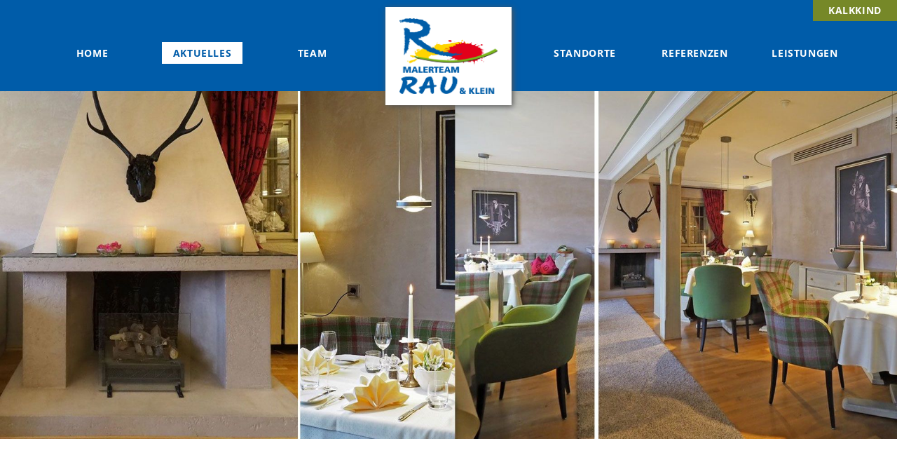

--- FILE ---
content_type: text/html; charset=utf-8
request_url: https://www.malerteam-rau-klein.de/aktuelles/auszeichnung-kalkkind/
body_size: 2155
content:

<!DOCTYPE html>
<html lang="de">
<head>
<meta charset="utf-8" />
    <base href="https://www.malerteam-rau-klein.de/" />
    <title>Auszeichnung Kalkkind</title>




<script type="application/ld+json">
{
	"@context": "http://schema.org/",
	"@type": "LocalBusiness",
	"name": "Malerteam Rau und Klein GmbH",
	"image": "https://www.malerteam-rau-klein.de/media/logo-maler-rau-klein-1x1.png",
	"priceRange": "€€€",
	"telephone": "078027553",
	"url": "https://www.malerteam-rau-klein.de",
	"address": {
		"@type": "PostalAddress",
		"streetAddress": "Raiffeisenstraße 1",
		"addressLocality": "Oberkirch",
		"addressRegion": "Baden-Württemberg",
		"postalCode": "77704",
		"addressCountry": "Germany"
	}
}
</script>


    <meta name="description" content="" />

    <meta name="robots" content="index, follow" />
    <meta name="viewport" content="width=device-width, initial-scale=1.0, viewport-fit=cover">
    <link rel="canonical" href="https://www.malerteam-rau-klein.de/aktuelles/auszeichnung-kalkkind/" />
<link rel="alternate" hreflang="de" href="https://www.malerteam-rau-klein.de/aktuelles/auszeichnung-kalkkind/" />

    <link rel="stylesheet" href="./assets/resources/fancybox/dist/jquery.fancybox.css?21321" />
    <link rel="stylesheet" type="text/css" href="assets/css/default.css" />
    <script type="text/javascript" src="/assets/js/jquery.min.1595921566.js"></script>
	<script src="./assets/resources/fancybox/dist/jquery.fancybox.min.js?190"></script>

	<script type="text/javascript" src="/assets/js/init.1701774083.js"></script>


<link rel="apple-touch-icon" sizes="57x57" href="media/apple-icon-57x57.png">
<link rel="apple-touch-icon" sizes="60x60" href="media/apple-icon-60x60.png">
<link rel="apple-touch-icon" sizes="72x72" href="media/apple-icon-72x72.png">
<link rel="apple-touch-icon" sizes="76x76" href="media/apple-icon-76x76.png">
<link rel="apple-touch-icon" sizes="114x114" href="media/apple-icon-114x114.png">
<link rel="apple-touch-icon" sizes="120x120" href="media/apple-icon-120x120.png">
<link rel="apple-touch-icon" sizes="144x144" href="media/apple-icon-144x144.png">
<link rel="apple-touch-icon" sizes="152x152" href="media/apple-icon-152x152.png">
<link rel="apple-touch-icon" sizes="180x180" href="media/apple-icon-180x180.png">
<link rel="icon" type="image/png" sizes="192x192"  href=""media/android-icon-192x192.png">
<link rel="icon" type="image/png" sizes="32x32" href="media/favicon-32x32.png">
<link rel="icon" type="image/png" sizes="96x96" href="media/favicon-96x96.png">
<link rel="icon" type="image/png" sizes="16x16" href="media/favicon-16x16.png">
<link rel="manifest" href="media/manifest.json">
<meta name="msapplication-TileColor" content="#ffffff">
<meta name="msapplication-TileImage" content="media/ms-icon-144x144.png">
<meta name="theme-color" content="#ffffff">

</head>

<body id="article26">

	<header class="navigation">
	<nav>
<div class="logom">
<a href="/"> </a>
</div>
<br/>
<button class="burger"> 
<span> </span>
<span> </span>
<span> </span>
</button>

<ul class="navigation"><li class="article1"><a href="/">Home</a>
            <ul class="subnavigation"></ul>
            </li><li class="active article21"><a href="/aktuelles/">Aktuelles</a>
            <ul class="subnavigation"></ul>
            
            </li><li class="article2"><a href="/team/">Team</a>
            <ul class="subnavigation"></ul>
            </li><li class="logo">
    <a href="/">
	</a>
	
	</li><li class="article3"><a href="/standorte/">Standorte</a>
            <ul class="subnavigation"></ul>
            </li><li class="article4"><a href="/referenzen/">Referenzen</a>
            <ul class="subnavigation"><li class="article44"><a  href="/referenzen/industrie/">Industrie</a>
            
           		 </li><li class="article49"><a  href="/referenzen/ferienwohnungen/">Ferienwohnungen</a>
            
           		 </li><li class="article32"><a  href="/referenzen/gastronomie/">Gastronomie</a>
            
           		 </li><li class="article29"><a  href="/referenzen/raeume/">Räume</a>
            
           		 </li><li class="article30"><a  href="/referenzen/fassaden/">Fassaden</a>
            
           		 </li><li class="article22"><a  href="/referenzen/baeder/">Bäder</a>
            
           		 </li><li class="article28"><a  href="/referenzen/kundenstimmen/">Kundenstimmen</a>
            
           		 </li><li class="article33"><a  href="/referenzen/kundenliste/">Kundenliste</a>
            
           		 </li></ul>
            </li><li class="article5"><a href="/leistungen/">Leistungen</a>
            <ul class="subnavigation"></ul>
            </li><li class="article41"><a href="/kalkkind/">Kalkkind</a>
            <ul class="subnavigation"></ul>
            </li></ul>	
<li class="article41"><a href="/kalkkind/">Kalkkind</a>
            
            </li>		
	</header>
	<div class="slideshow">




<div class="bild">
<img src="mediatypes/schmaler/fischer-group-slideshow.jpg" alt="">
<div class="textaufbild"><h2 style="text-align: center;">Neue Referenz: fischer group Achern</h2></div>
</div>







<div class="bild">
<img src="mediatypes/schmaler/job-slideshow.jpg" alt="">

</div>







<div class="bild">
<img src="mediatypes/schmaler/the-interior-of-the-1508271_1920-2.jpg" alt="">

</div>







<div class="bild">
<img src="mediatypes/schmaler/baeder-slideshow.jpg" alt="">
<div class="textaufbild"><h2 style="text-align: center;">Herzlich willkommen&nbsp;</h2></div>
</div>







<div class="bild">
<img src="mediatypes/schmaler/collage-rau-slideshow.jpg" alt="">

</div>







<div class="bild">
<img src="mediatypes/schmaler/job-slideshow.jpg" alt="">

</div>







<div class="bild">
<img src="mediatypes/schmaler/collage-rau-slideshow-lehmputz.jpg" alt="">

</div>







<div class="bild">
<img src="mediatypes/schmaler/grindehuette-mummelsee-slideshow.jpg" alt="">

</div>







<div class="bild">
<img src="mediatypes/schmaler/job-slideshow.jpg" alt="">

</div>







<div class="bild">
<img src="mediatypes/schmaler/hotel-engel-slideshow.jpg" alt="">

</div>



	
	</div>
<div class="inhalt">
	<article>	
	
<div class="textRahmen newsarticle">    <h1>Echtheitszertifikat der Kalkkind-Fachbetriebe</span>&nbsp;&nbsp;<span class="date"></h1>

    <p>Die Malerteam Rau und Klein GmbH wurde endlich vom NaturKalk-System Kalkind zertifiziert.</p></div><div class="textRahmen newsarticle" id="zurueck"><p class="left"><a href="/aktuelles/">zurück zur Übersicht</a></p></div><div class="textRahmenZwei" id="textRahmenZwei74"><div class="textSpalteLinks" id="textSpalteLinks74"><p><img src="index.php?rex_media_type=tinymcewysiwyg&amp;rex_media_file=img_0877.jpg" alt="" width="100%" height="auto" /></p>
<p>&nbsp;</p></div><div class="textSpalteRechts" id="textSpalteRechts74"><p><img src="index.php?rex_media_type=tinymcewysiwyg&amp;rex_media_file=img_0878.jpg" alt="" width="100%" height="auto" /></p></div>


<div class="clr"></div>
</div>

	</article>

</div>

<footer>
<div class="textRahmen" id="inhalt75"><h2 style="text-align: left;">Malerteam Rau und Klein GmbH</h2></div><div class="textRahmenVB3sp" id="textrahmen18"><div class="textSpalteLinksVB3sp" id="textSpalteLinksVB18"><p style="text-align: left;">Seebach:<br />Sommerseite 14a<br />77889 Seebach</p>
<p style="text-align: left;">Oberkirch:<br />Raiffeisenstra&szlig;e 1<br />77704 Oberkirch</p></div>
<div class="textSpalteMitteVB3sp" id="textSpalteMitteVB18"><p style="text-align: left;">Seebach:&nbsp;<br />Telefon: +49 07842 30812 <br /><a href="mailto:info@maler-rau.de" target="_blank" rel="noopener">info@maler-rau.de</a></p>
<p style="text-align: left;">Oberkirch:&nbsp;<br />Tel: +49 07802 / 7553&nbsp;<br /><a href="mailto:info@maler-rau.de" target="_blank" rel="noopener">info@maler-rau.de</a></p></div>
<div class="textSpalteRechtsVB3sp" id="textSpalteRechtsVB18"><p style="text-align: left;"><a href="/standorte/">Kontakt</a><br /><a href="/kontakt/impressum/">Impressum</a><br /><a href="/kontakt/datenschutz/"> Datenschutz</a></p>
<p style="text-align: left;">&nbsp;<br />&nbsp;<br />&nbsp;</p></div>
</div>
</footer>



</body>



</html>



--- FILE ---
content_type: text/css
request_url: https://www.malerteam-rau-klein.de/assets/css/default.css
body_size: 5634
content:
@font-face {
  font-family: 'Open Sans';
  font-style: normal;
  font-weight: 400;
  src: url('../fonts/open-sans-v34-latin-regular.eot'); /* IE9 Compat Modes */
  src: local(''),
       url('../fonts/open-sans-v34-latin-regular.eot?#iefix') format('embedded-opentype'), /* IE6-IE8 */
       url('../fonts/open-sans-v34-latin-regular.woff2') format('woff2'), /* Super Modern Browsers */
       url('../fonts/open-sans-v34-latin-regular.woff') format('woff'), /* Modern Browsers */
       url('../fonts/open-sans-v34-latin-regular.ttf') format('truetype'), /* Safari, Android, iOS */
       url('../fonts/open-sans-v34-latin-regular.svg#OpenSans') format('svg'); /* Legacy iOS */
}
/* open-sans-600 - latin */
@font-face {
  font-family: 'Open Sans';
  font-style: normal;
  font-weight: 600;
  src: url('../fonts/open-sans-v34-latin-600.eot'); /* IE9 Compat Modes */
  src: local(''),
       url('../fonts/open-sans-v34-latin-600.eot?#iefix') format('embedded-opentype'), /* IE6-IE8 */
       url('../fonts/open-sans-v34-latin-600.woff2') format('woff2'), /* Super Modern Browsers */
       url('../fonts/open-sans-v34-latin-600.woff') format('woff'), /* Modern Browsers */
       url('../fonts/open-sans-v34-latin-600.ttf') format('truetype'), /* Safari, Android, iOS */
       url('../fonts/open-sans-v34-latin-600.svg#OpenSans') format('svg'); /* Legacy iOS */
}
/* open-sans-700 - latin */
@font-face {
  font-family: 'Open Sans';
  font-style: normal;
  font-weight: 700;
  src: url('../fonts/open-sans-v34-latin-700.eot'); /* IE9 Compat Modes */
  src: local(''),
       url('../fonts/open-sans-v34-latin-700.eot?#iefix') format('embedded-opentype'), /* IE6-IE8 */
       url('../fonts/open-sans-v34-latin-700.woff2') format('woff2'), /* Super Modern Browsers */
       url('../fonts/open-sans-v34-latin-700.woff') format('woff'), /* Modern Browsers */
       url('../fonts/open-sans-v34-latin-700.ttf') format('truetype'), /* Safari, Android, iOS */
       url('../fonts/open-sans-v34-latin-700.svg#OpenSans') format('svg'); /* Legacy iOS */
}

body {
	margin:0px;
	padding:0px;
	font-family: 'Open Sans', sans-serif;
	font-weight: 400;
	font-style: normal;
	letter-spacing:.04em;
	font-size:16px;

height:100vh;
	}


h2 a {
	color:#005ca9;

	}
	
header.navigation {
	background-color:#005ca9;
	color: #fff;

	font-weight: bold;

	z-index:100;
	position:relative;
	  text-align: center;
	}
	

header.navigation ul {
  list-style-type: none;
  margin: 0;
  padding: 0;
  text-align: center;
	z-index:100;
  height:130px;
  	position:relative;
  display:inline-flex;
  justify-content: space-between;
  width:80%;
}
header.navigation li {
	list-style-type: none;
	display:inline-block;
	margin: 10px 10px 30px 10px;
	vertical-align: middle;
	padding:0;
	z-index:100;
	min-width:115px;
	padding-top:50px;
	}
	
#textrahmen59 > div, #textrahmen82 > div, #textrahmen83 > div, #textrahmen99 > div, #textrahmen22 > div   {
min-height: auto;
}

header .navigation li.article41 {
display: none;
}



@media screen and (min-width:1400px) {

header.navigation li.article41 {
width: 200px;
height: 30px;


}

header.navigation li.article41 a {
background-color: #768828;
color: #fff;
}
header.navigation li.logo {
  background-image:url(../../media/logo-rau21_1.png);
	width: 180px;
	height: 150px;
	background-repeat: no-repeat;
	margin:0 15px;
	padding:0;
	background-color:#fff;
	display:inline-block;
	background-size:80%;
	background-position:center;
	box-shadow: 2px 2px 8px #555;
	visibility: visible;
	margin-top:10px;
	z-index:100;
	}
}
header.navigation li.logo a {
display:inline-block;
width:100%;
height:100%;
position:relative;


}
header.navigation li.logo a:hover {
background-color:transparent;
}

.navigation a {
	text-decoration: none;
	color:#fff;
	
	text-transform: uppercase;
	padding-top:6px;
	padding-bottom: 6px;
	position: relative;
	display: block;
	text-align: center;
	padding:6px;
	
	}
	
.navigation li.active a, 
.navigation a:hover {
	text-decoration: none;
	color:#fff;
	
	text-transform: uppercase;
	padding-top:6px;
	padding-bottom: 6px;
	position: relative;
	display: block;
	text-align: center;
	background-color:#fff;
	color:#005ca9;
	padding:6px;
	}
@media screen and (min-width:1000px) {
header.navigation li.article41 {
width: 150px;
height: 30px;

position: absolute;
right: 0;
margin:0;
top: -39%;
text-align: right;
}

header.navigation li.article41 a {
background-color: #768828;
color: #fff;
}

header.navigation li.article41 a:hover {
background-color:#768828;
color:#fff;

}
}
.navigation li.logo a {
display:block;
width:100%;
height:auto;
position:relative;
}



div.slideshow {
width:100%;
height:auto;
z-index:5;
position:relative;
}

.slideshow div.bild,
.slideshow picture {
	height:auto;
	width: 100%;
	padding: 0;
	margin: 0;
	z-index:5;
	
	position:relative;
}


div.slideshow.run {
width:100%;
height:auto;

z-index:5;
position:relative;
overflow:hidden;

}


div.slideshow.run div.bild {
display:inline-block;
position:relative;

transition: 1.5s;

}

div.slideshow.run div.bild  {
left:100%;
position:absolute;
transition: 1.5s;
}
div.slideshow.run div.bild:nth-child(2) {
left:0;
position:relative;
transition: 1.5s;
}
div.slideshow.run div.bild:first-child {
left:-100%;
position:absolute;
width:100%;
height:auto;
}
div.slideshow.run div.bild:last-child {
left:100%;
position:absolute;
transition: 1s;
}
div.slideshow.run div.bild img {
width:100%;
height:auto;
}

div.slideshow.run .textaufbild {
top:75%;
left:0;
width:100%;
color:#fff;
text-align:center;
position:absolute;
}
div.slideshow.run .textaufbild h2 {
font-size:2em;
background-color:#005ca9;
display:inline-block;
width:auto;
height:auto;
padding:10px 20px;
}


.inhalt {
text-align:center;
width:100%;
height:auto;
display: block;
	padding-top:50px;
	padding-bottom:50px;
}

.inhalt h1{
	color: #005ca9;
	font-size: 30px;
	font-weight: bold;
	text-align: center;
	letter-spacing:.02em;
	}

.inhalt h2{
	color: #005ca9;
	text-align: center;
	font-size: 30px;
	border-bottom:2px solid red;
	width:auto;
	display:inline-block;
	text-transform: uppercase;
	padding-bottom: 20px;
	padding-left:50px;
	padding-right:50px;
	letter-spacing:.02em;
}

p {
line-height:1.5em;
}

article > div {
padding:20px 0;
}

.textRahmen {
width:70%;
height:auto;
position:relative;
display:inline-block;
}
.textRahmen img {
max-width:100%;
}
.textRahmenZwei {
width:80%;
height:auto;
position:relative;
display:inline-block;
vertical-align: top;
}

.textRahmenZwei .textSpalteLinks {
display:inline-block;
width:48%;
height:auto;
position:relative;
vertical-align: top;
padding-right:2%;
}
.textRahmenZwei .textSpalteRechts {
display:inline-block;
width:48%;
height:auto;
position:relative;
vertical-align: top;
padding-left:2%;
}
.textRahmenZwei img {
max-width:100%;
height:auto;
position:relative;
}


footer {
	height:250px;
	width: 100%;
	background-color: #005ca9;
	padding: 0;
	margin: 0;
	

}

div.logom {
display:none;
}
button.burger {
display:none;
}

.navigation br {
display:none;
}
.bannerbild {
margin-bottom:40px;
margin-top:40px;
}
.bannerbild {
opacity:0;
-webkit-transition:all 1s ease;
transition:all 1s ease; 
padding-top:20px;
width:90%;
background-repeat:no-repeat;
background-size:cover;
background-position: center;
display:inline-block;
position:relative;
text-align: center;
}

.bannerbild img {
visibility: hidden;
height:200px;
display:block;
}

.bannerbild.visible {
opacity:1;
-webkit-transition:all 1s ease;
transition:all 1s ease; 
padding-top:20px;
width:80%;
background-repeat:no-repeat;
background-size:cover;
background-position: center;
display:inline-block;
position:relative;
text-align: center;
}
div.bannerbild a {
display:block;

}

.banner-textrahmen {
opacity:0;
padding-top:20px;
-webkit-transition:all .6s ease;
transition:all .3s ease; 
width:35%;
display:inline-block;
padding:20px 0%;
background-color:rgba(0,92,169,.7);
color:#fff;
margin-bottom:50px;
}
.banner-textrahmen h2 {
color:#fff;
width:100%;
padding-left:0;
margin-left:0;
padding-right:0;
margin-right:0;
padding-top:5px;
padding-bottom:10px;
margin-top:5px;
margin-bottom:10px;
}
.banner-textrahmen p {
text-align:left;
padding-left:5%;
padding-right:5%;
padding-top:5px;
padding-bottom:5px;
margin-top:3px;
margin-bottom:3px;
}

.banner-textrahmen h2:after {
content: " ▸";
color:#fff;
}

.banner-textrahmen.visible {
opacity:1;
padding-top:0px;
}
span.davor {
width:100px;
height:100px;
position: absolute;
margin-top:200px;
left:0px;
top:0;

}

.textRahmenVB3sp {
display:inline-flex;
justify-content: space-between;
align-items:center;
text-align:center;
width:80%;
vertical-align: top;
}
.textRahmenVB3sp div {
width:32%;
display: inline-block;
vertical-align: top;
min-height: 500px;
height:auto;
}
.textRahmenVB3sp#textSpalteMitteVB22 div a img {
width:70%!important;
}

footer {
background-color:#005ca9;
height:auto;
width:100%;
padding-top:50px;
padding-bottom:100px;
position: relative;
text-align:center;
}

footer h2,
footer p,
footer a
{
color:#fff;
}

footer .textrahmen {
width: 80%;
}

.galerie {
position:relative;
width:90%;
height:auto;
display:block;
margin:0px auto 0px auto;
padding:0;
display:flex;
line-height:0;
flex-wrap: wrap;
justify-content:space-around;

z-index:1000;
}
.galerie a {
width:30%;
height:auto;
display:inline-block;
line-height:0;
position:relative;
margin:0 0 40px 0;
padding:0;
cursor:pointer;
background-size:cover;
background-position:center;
transition: background-size 0.3s ease-in;
-moz-transition: background-size 0.3s ease-in;
-web-kit-transition: background-size 0.3s ease-in;
box-shadow:1px 1px 10px #999;
}

.galerie a:hover {
width:30%;
height:auto;
display:inline-block;
line-height:0;
position:relative;
margin:0 0 40px 0;
padding:0;
cursor:pointer;
background-size:cover;
}

.galerie a img {
width:100%;
height:auto;
display:inline-block;
position:relative;
visibility: hidden;
}

.galerie a span {
position: relative;
bottom: 0px;
left: 0%;
width: 100%;
background-color: #fff;
padding: 20px 0;
display: inline-block;
color:#005ca9;
line-height:1.0em;
}

article > div {
opacity:0;
transition: .5s;

}

article > div.visible {
opacity:1;
}


article > div.textRahmenZwei, 
article > div.textRahmen  {
width:100%;
transition: .5s;

}

article > div.textRahmenZwei.visible {
width:80%;

}
article > div.textRahmen.visible {
width:80%;

}

.button {
width:90%;
height:auto;
color:#fff;
background-color:#005ca9;
display:block;

border:1px solid #005ca9;
padding:10px 5% 12px 5%;
border-radius:0px;
font-size: 20px;
font-weight: normal;
text-decoration: none;

letter-spacing: 0.05em;
margin-top:22px;
-webkit-appearance: none;
-moz-appearance:    none;
appearance:         none;
position:relative;
white-space: nowrap;
margin:0 auto;
}




.auflistung {
width:70%;
display:inline-block;
}

.auflistung .listelement {
clear:both;
position:relative;
margin-bottom:20px;
display:block;
height:auto;
width:100%;
background-color:#fff;
border-bottom:1px solid #005ca9;
padding:0;
padding-top:20px;
padding-bottom:20px;

vertical-align: top;
text-align: left;
}

.auflistung .listelement h3 {

position:relative;
line-height:1em;
margin-top:0;
margin-bottom:0px;
display:block;
vertical-align: top;
text-align: left;

line-height:1.2em;
}

.auflistung .listelement p {
display:inline-block;
vertical-align: top;
width:auto;
text-align: left;
}

ul.pagination {
list-style: none;
list-style-type: none;
text-align: left;
margin:0;
padding:0;
}
ul.pagination li {
list-style: none;
display: inline-block;
}
.pagination a {
width: 20px;
height: 15px;
font-weight: bold;
background-color: #dddddd;
display: inline-block;
margin: 5px 5px 6px 0;
padding: 5px 3px 10px 3px;
color: #ffffff;
text-decoration: none;
text-align: center;
}
.pagination a.active {
width: 20px;
height: 15px;
font-weight: bold;
background-color: #005ca9;
display: inline-block;
margin: 5px 5px 5px 0;
padding: 5px 3px 10px 3px;
color: #ffffff;
text-decoration: none;
text-align: center;
}



.auflistung .listelement p {
max-width:60%;
}



.auflistung .listelement img {
clear:both;
position:relative;
display:inline-block;

margin-right:0%;
width:200px;
height:auto;
padding:0%;
margin-bottom:0px;
vertical-align: top;
float:right;
}
.auflistung .listelement a {
text-decoration: none;
color:#005ca9;
}

.inhalt a {
text-decoration: none;
color:#005ca9;
}

.inhalt a.button {
text-decoration: none;
color:#fff;
}
.left {
text-align:left;
}

#textrahmen59 img {
width: 50%;
}

#textrahmen82 img {
width: 50%;
}

#textrahmen83 img {
width: 50%;
}
@media screen and (min-width:1600px) {
article > div.textRahmen.visible {
width:70%;

}

.textRahmenVB3sp {
display: inline-flex;
justify-content: space-between;
align-items: center;
text-align: center;
width: 70%;
vertical-align: top;
}

}

@media screen and (min-width:2000px) {
article > div.textRahmen.visible {
width:70%;

}
.textRahmenVB3sp {
display: inline-flex;
justify-content: space-between;
align-items: center;
text-align: center;
width: 60%;
vertical-align: top;
}
}

@media screen and (max-width:1000px) {

#textSpalteRechtsVB76, #textSpalteRechtsVB186 {
display: none;
}

#inhalt87 img{
width: 50%;
}
#textSpalteRechtsVB78 {

}


article > div#textrahmen82,
article > div#textrahmen83,
article > div#textrahmen59{
padding: 0px 0;
}

.auflistung .listelement img {
clear:both;
position:relative;
display:block;

margin-right:0%;
width:100%;
height:auto;
padding:0%;
margin-bottom:20px;
vertical-align: top;
float:none;
}

.inhalt {

	padding-top:10px;
	padding-bottom:10px;
}

.textRahmenZwei {
width:100%;
height:auto;
position:relative;
display:block;
vertical-align: top;
}

.textRahmenZwei .textSpalteLinks {
display:block;
width:100%;
height:auto;
position:relative;
vertical-align: top;
padding-right:0;
}
.textRahmenZwei .textSpalteRechts {
display:block;
width:100%;
height:auto;
position:relative;
vertical-align: top;
padding-left:0;
}
nav {
text-align:center;
}
div.logom {
	display:inline-block;
  background-image:url(../../media/logo-rau21_1.png);
	width: 200px;
	height: 150px;
	background-repeat: no-repeat;
	margin:0 0 0px 0;
	padding:0;
	background-color:#fff;
	background-size:80%;
	background-position:center;
	box-shadow: 2px 2px 8px #555;
	position:relative;

}

button.burger {
display:inline-block;
border:0;
width:40px;
height:30px;
background-color:transparent;
position:relative;
margin:20px 0 30px 0;
padding:0;
}

button.burger span {
width:40px;
height: 3px;
background-color:#fff;
position:relative;
display:block;
margin:7px 0;
}

.navigation br {
display:block;
}

header.navigation {
	background-color:#005ca9;
	color: #fff;
	
	font-weight: bold;

	height:auto;

	}
	

header.navigation ul {
  list-style-type: none;
  margin: 0;
  padding: 0;
  text-align: center;
	width:100%;
	display:block;
  height:0;
  opacity: 0;
  overflow: hidden;
  transition: all 1s;
  z-index: 20;
}


header.navigation ul.show {
  list-style-type: none;
  margin: 0;
  padding: 0;
  text-align: center;

  height: 400px;
  opacity:1;
  transition: all 1s;
  padding-bottom:40px;
}

header.navigation li	{
	list-style-type: none;
	display:block;
	margin: 10px 5% 30px 5%;
	vertical-align: middle;
	padding:0;
	width:90%;
	text-align: center;
	}

header.navigation li.logo {
  background-image:url(../../media/logo-alt.png);
	width: 70%;
	height: 200px;
	background-repeat: no-repeat;
	margin:0;
	padding:0;
	background-color:#fff;
	display:none;
	background-size:100%;
	background-position:center;
	box-shadow: 2px 2px 8px #555;
	position: relative;
	}
header.navigation li.logo a:hover {
background-color:transparent;
}


header.navigation a {
	text-decoration: none;
	color:#fff;
	width:200px;
	display:inline-block;
	text-transform: uppercase;
	padding-top:5px;
	}
header.navigation li.active a, 
header.navigation a:hover {
	text-decoration: none;

	width:200px;
	display:inline-block;
	text-transform: uppercase;
	padding-top:5px;
	}

header.navigation div.logom a {
display:block;
width:100%;
height:100%;
position:relative;
background-color:transparent;
}

article > div.textRahmenZwei.visible {
text-align:center;
width:100%;
}
header.navigation li.article41 {


}

header.navigation li.article41 a {
background-color: #768828;
color: #fff;
}

header.navigation li.article41 a:hover {
background-color:#768828;
color:#fff;

}
.textRahmenZwei .textSpalteLinks {
display:inline-block;
width:90%;
height:auto;
position:relative;
vertical-align: top;
padding-right:0%;

}



.textRahmenZwei .textSpalteRechts {
display:inline-block;
width:90%;
height:auto;
position:relative;
vertical-align: top;
padding-left:0%;

}
.textRahmenZwei img {
max-width:100%;
height:auto;
position:relative;

}

article > div.textRahmen.visible {
width: 90%;
}

.bannerbild.visible{
background-size:100%;
background-position: top center;
background-image:none!important;
}


.bannerbild img {
visibility: visible;
height:auto;
width:100%;
display:block;
}


.banner-textrahmen {

width:100%;

}

.auflistung {
width:90%;
display:inline-block;
}

.textRahmenVB3sp {
display:inline-block;


width:90%;
}
.textRahmenVB3sp div {
width:100%;
display:inline-block;
}

footer .textrahmen {
width: 90%;
}

div.slideshow {
width:100%;
height:auto;
z-index:5;
position:relative;
}

.slideshow div.bild,
.slideshow picture {
	height:auto;
	width: 100%;
	padding: 0;
	margin: 0;
	z-index:5;
	
	position:relative;
}


div.slideshow.run {
width:100%;
height:auto;

z-index:5;
position:relative;
overflow:hidden;

}


div.slideshow.run div.bild {
display:inline-block;
position:relative;

transition: 1.5s;

}

div.slideshow.run div.bild  {
left:100%;
position:absolute;
transition: 1.5s;
}
div.slideshow.run div.bild:nth-child(2) {
left:0;
position:relative;
transition: 1.5s;
}
div.slideshow.run div.bild:first-child {
left:-100%;
position:absolute;
width:100%;
height:auto;
}
div.slideshow.run div.bild:last-child {
left:100%;
position:absolute;
transition: 1.5s;
}
div.slideshow.run div.bild img {
width:100%;
height:auto;
}



div.slideshow.run .textaufbild {
top:70%;
left:0;
width:100%;
color:#fff;
text-align:center;
position:relative;

}
div.slideshow.run .textaufbild h2 {
font-size:1.1em;
background-color:#005ca9;
display:inline-block;
width:96%;
height:auto;
padding:10px 2%;
margin:0;
}

article p br {
display:none;
}




.galerie {
position:relative;
width:90%;
height:auto;
display:block;
margin:0px auto 0px auto;
padding:0;
display:block;
line-height:0;

justify-content:space-around;

z-index:1000;
}
.galerie a {
width:100%;
height:auto;
display:inline-block;
line-height:0;
position:relative;
margin:0 0 40px 0;
padding:0;
cursor:pointer;
background-size:cover;
background-position:center;
transition: background-size 0.3s ease-in;
-moz-transition: background-size 0.3s ease-in;
-web-kit-transition: background-size 0.3s ease-in;
box-shadow:1px 1px 10px #999;
}

.galerie a:hover {
width:100%;
height:auto;
display:inline-block;
line-height:0;
position:relative;
margin:0 0 40px 0;
padding:0;
cursor:pointer;
background-size:cover;
}

.galerie a img {
width:100%;
height:auto;
display:inline-block;
position:relative;
visibility: hidden;
}

.galerie a span {
position: relative;
bottom: 0px;
left: 0%;
width: 100%;
background-color: #fff;
padding: 20px 0;
display: inline-block;
color:#005ca9;
line-height:1.0em;
}


#article9 p br,
#article19 p br,
#article20 p br,
#article21 p br,
#article2 p br,
#article8 p br {
display:block;
}


.inhalt h1{
	color: #005ca9;
	font-size: 26px;
	font-weight: bold;
	text-align: center;
	letter-spacing:.02em;
	}

.inhalt h2{
	color: #005ca9;
	text-align: center;
	font-size: 26px;
	border-bottom:2px solid red;
	width:auto;
	display:inline-block;
	text-transform: uppercase;
	padding-bottom: 20px;
	padding-left:50px;
	padding-right:50px;
	letter-spacing:.02em;
}

.inhalt .bannerbild a h2 {
color:#fff;
}
.bannerbild.visible {
padding-top:0;
padding-bottom:0;
}
.banner-textrahmen {
margin-bottom: 0px;
}

#textrahmen59  {
padding-bottom:0;
}

#textrahmen82  {
padding-bottom:0;
padding-top:0;
}

#textrahmen83  {
padding-bottom:0;
padding-top:0;
}
#textrahmen31 img {
max-width:300px;
}
#textrahmen22 img {
max-width:300px;
}
}	

ul {
list-style-type: square;
}


@media screen and (min-width:1000px) and (max-width:1400px) { 

header.navigation ul {
  list-style-type: none;
  margin: 0;
  padding: 0;
  text-align: center;
	z-index:100;
  height:130px;
  	position:relative;
  display:inline-flex;
  justify-content: space-between;
  width:90%;
}
header.navigation li	{
	list-style-type: none;
	display:inline-block;
	margin: 10px 10px 30px 10px;
	vertical-align: middle;
 	
	max-width:120px;
	}
	.navigation li a	{
	font-size:0.85em;
	}
li.article41 {
width: 150px;
height: 40px;
margin:0;
position: absolute;
right: 0;
top: -39%;
}

li.article41 a {
background-color: #768828;
color: #fff;
}

header.navigation li.logo {
background-image: url(../../media/logo-rau21_1.png);
width: 200px;
min-width:180px;
height: 140px;
background-repeat: no-repeat;
margin: 0 15px;
padding: 0;
background-color: #fff;
display: inline-block;
background-size: 78%;
background-position: center;
box-shadow: 2px 2px 8px #555;
visibility: visible;
margin-top: 10px;
z-index: 100;
}
.auflistung {
width:90%;
display:inline-block;
}
.inhalt .banner-textrahmen a h2 {
color:#fff;
}
	
article > div.textRahmen.visible {
width:85%;
}	
article > div.textRahmenZwei.visible {
width:85%;
}
footer .textrahmen {
width: 85%;
}
footer .textRahmenVB3sp {
width: 85%;
}
.bannerbild.visible {

width: 85%;

}
.banner-textrahmen {

width: 45%;

}

.inhalt h2{

	font-size: 22px;

}
.inhalt h1{
	color: #005ca9;
	font-size: 22px;
	
}
}

#inarbeit {
width:100%;
height:100%;
position:fixed;
background-color:#fff;
text-align:center;
z-index:2000;
}
#inarbeit .textrahmen {
text-align:center;
}
#inarbeit img {
width:200px;
height:auto;
}
footer a {
text-decoration:none;
}

@media screen and (min-width:1000px) and (max-width:1100px) { 

header.navigation ul {
  list-style-type: none;
  margin: 0;
  padding: 0;
  text-align: center;
	z-index:100;
  height:130px;
  	position:relative;
  display:inline-flex;
  justify-content: space-between;
  width:90%;
}
header.navigation li	{
	list-style-type: none;
	display:inline-block;
	margin: 10px 5px 30px 5px;
	vertical-align: middle;
 	
width:auto;
max-width:auto;
min-width:95px;
	}
header.navigation li a, 
header.navigation li a:hover {
	font-size:0.75em;
	padding:4px;
	}
header.navigation li.logo {
background-image: url(../../media/logo-rau21_1.png);
width: 180px;
min-width:180px;
height: 140px;
background-repeat: no-repeat;
margin: 0 15px;
padding: 0;
background-color: #fff;
display: inline-block;
background-size: 78%;
background-position: center;
box-shadow: 2px 2px 8px #555;
visibility: visible;
margin-top: 10px;
z-index: 100;
}

}
header.navigation ul ul.subnavigation {
display:none;
}

#article28 #yform-formular-zweiterVorname {
visibility: hidden;
display:none;
}

#yform-formular-sterne,
#yform-formular-Online {
visibility: hidden;
display:none;
}
#sterntext {
font-weight:bold;
padding:10px;
position:relative;
vertical-align: middle;
}

.yform {
width:100%;
height:auto;
padding:7px 0 15px 0;
margin:10px 0px 10px 0px;
display:block;
line-height:1.4em;

min-height:370px;

position:relative;
z-index:10;
font-size:16px;
margin:0 auto;
}
.yform .textRahmenZwei {
text-align: left;
}
.yform .radio {
width:20%;
display:inline-block;
position:relative;
}
.formcheckbox input {
width:30px !important;
display:inline-block;
float:left;
}

.formcaptcha img {
width:200px !important;
height:auto !important;
position:relative;
}

.yform label {
width:100%;
display:block;
height:auto;
position:relative;
}

.yform div.form-group,
.yform div.yform-element,
.yform div.form-captcha  {
padding:5px 0 20px 0;
position:relative;
}
div.input-group span.input-group-addon {
margin-bottom:20px;
position:relative;
display:block;
}
.yform .form-group  input.form-control {
width:94%;
border:1px solid #999;
padding:1px 3%;
font-size:16px;
height:40px;
font-weight:normal;
position:relative;
display:block;
border-radius:0;

outline:0;
-webkit-appearance: none;
   -moz-appearance:    none;
   appearance:         none;
}
.control-label .input-group-btn {
float:right;
}
.radio input {
width:30px;
position:relative;
}

#formular button {
width:100%;
height:auto;
color:#fff;
background-color:#247baa;
display:block;
font-weight: 400;

padding:14px 5% 10px 5%;
border-radius:0px;
font-size: 18px;
font-weight: bold;
text-decoration: none;
font-weight:200;
letter-spacing: 0.1em;
margin-top:22px;
-webkit-appearance: none;
   -moz-appearance:    none;
   appearance:         none;
   position:relative;
background-image: url(../../media/footer.jpg);
position: relative;
}

.yform textarea {
border:1px solid #999;
width:96%;
font-size:17px;
padding:13px;
height:100px;

    outline:0;
    border-radius:0;
    -webkit-appearance: none;
   -moz-appearance:    none;
   appearance:         none;
}

.yform .formtextarea label.textarea {
width:auto;
display:block;
-webkit-appearance: none;
   -moz-appearance:    none;
   appearance:         none;
}

select {
-webkit-appearance: none;
   -moz-appearance:    none;
   appearance:         none;

   width:100%;
height:auto;
color:#000;
background-color:#fff;
display:block;
font-weight: 400;
border:1px solid #000000;
padding:12px 5% 10px 5%;
border-radius:0px;
font-size: 16px;
font-weight: bold;
text-decoration: none;
font-weight:200;
letter-spacing: 0.1em;
margin-top:0px;
margin:0;
outline:0;
}

iframe {
border:0;
}

p.sterne {
float:right;
}
#article28 .inhalt2spalten {
text-align:left;

}
#article28 .inhalt2spalten  .breiter {
width:100%;
border-bottom:2px solid #eee;
}
@media screen and (max-width:800px) {
.yform {
width:94%;
margin:0 auto;
}

}
.textRahmenVB3sp div p {
min-height:90px;
}

--- FILE ---
content_type: application/javascript
request_url: https://www.malerteam-rau-klein.de/assets/js/init.1701774083.js
body_size: 1494
content:
$.fn.shuffleChildren = function() {
    $.each(this.get(), function(index, el) {
        var $el = $(el);
        var $find = $el.children();

        $find.sort(function() {
            return 0.5 - Math.random();
        });

        $el.empty();
        $find.appendTo($el);
    });
};



function keypresser()
{    
var x = event.keyCode;
   if(x==79)
        {
			
          
        }
}

function isOnScreen(elem) {
	// if the element doesn't exist, abort
	if( elem.length == 0 ) {
		return;
	}
	var $window = jQuery(window);
	var viewport_top = $window.scrollTop();
	var viewport_height = $window.height();
	var viewport_bottom = viewport_top + viewport_height;
	var $elem = jQuery(elem);
	var top = $elem.offset().top;
	var height = $elem.height();
	var bottom = top + height;

	return (top >= viewport_top && top < viewport_bottom) ||
	(bottom > viewport_top && bottom <= viewport_bottom) ||
	(height > viewport_height && top <= viewport_top && bottom >= viewport_bottom)
}
$(document).ready(function($) {

if($(window).width() < 1000) {
$("li.article41").insertAfter($("li.article5"));
}

$(".slideshow").height(imgheight + dazu);

$(window).resize(function(){
imgheight = $(".slideshow > div:first img").height();
$(".slideshow").height(imgheight + dazu);
});

	$('button.burger').click(function(){

		$("ul.navigation").toggleClass('show');

	});

$("a.galerieBilder").each(function () {
$(this).attr("data-fancybox","gallery" );
});

$("article > div").each(function() {
$(this).removeClass('visible');
$(this).prepend('<span class="davor"> </span>');
});	

$("article > div:first").addClass("visible");
	$("article > div:nth-of-type(2)").addClass("visible");
$("article > div:nth-of-type(3)").addClass("visible");
	window.addEventListener('scroll', function(e) {
		
		$( 'span.davor' ).each(function(){
		
			if(isOnScreen(this)) {
			
			$(this).parent().addClass("visible");
	
			$(this).parent().children("a").children(".banner-textrahmen").addClass("visible");
			} else {
			
			}
		
		});
		
		
	});

if($('div.galerie').length%3==2){
 $("div.galerie").append('<a class="galerieBilder" style="visibility:hidden;"></a>');
}

if($('div.galerie').length%3==1){
 $("div.galerie").append('<a class="galerieBilder" style="visibility:hidden;"></a> <a class="galerieBilder" style="visibility:hidden;"></a>');
}

$("header, .slideshow, .inhalt, footer").show();

if($(".slideshow > div").length>1) {
$(".slideshow").addClass("run");
}
setInterval(function() {
	
	$(".slideshow.run div:first ").appendTo(".slideshow.run");

}, 5000);

$("#inarbeit").hide();



var imgheight = $(".slideshow > div:first img").height();

var dazu = 0;
if($(window).width()<1000) {
dazu = $(".slideshow > div:first div.textaufbild").height();
}




$("#zurueck").appendTo("article");
$("div.run").shuffleChildren();
});





$(document).ready(function () {
$("input#yform-formular-FORM[formular][32]").attr("value",Date.now);
	$( "#sternAuswahl a" ).click(function(event) {
		event.preventDefault();
	
	});
$("#formular").attr("action",document.URL+'#formular');

	$( "#sternAuswahl a" ).hover(function(event){
		if($(this).attr('id')=='stern5'||$("body#article28 #yform-formular-field-2").attr("value")=='5') {
			$("#stern5 img").attr("src","./media/stern.png");
			$("#stern4 img").attr("src","./media/stern.png");
			$("#stern3 img").attr("src","./media/stern.png");
			$("#stern2 img").attr("src","./media/stern.png");
			$("#stern1 img").attr("src","./media/stern.png");
			$("#sterntext").html("Spitzenklasse!");
			$("body#article28 #yform-formular-field-2").attr("value","5");
		}
		if($(this).attr('id')=='stern4'||$("body#article28 #yform-formular-field-2").attr("value")=='4') {
			$("#stern5 img").attr("src","./media/stern_ia.png");
			$("#stern4 img").attr("src","./media/stern.png");
			$("#stern3 img").attr("src","./media/stern.png");
			$("#stern2 img").attr("src","./media/stern.png");
			$("#stern1 img").attr("src","./media/stern.png");
			$("#sterntext").html("Sehr gut.");
			$("body#article28 #yform-formular-field-2").attr("value","4");
		}
		if($(this).attr('id')=='stern3'||$("body#article28 #yform-formular-field-2").attr("value")=='3') {
			$("#stern5 img").attr("src","./media/stern_ia.png");
			$("#stern4 img").attr("src","./media/stern_ia.png");
			$("#stern3 img").attr("src","./media/stern.png");
			$("#stern2 img").attr("src","./media/stern.png");
			$("#stern1 img").attr("src","./media/stern.png");
			$("#sterntext").html("Gut.");
			$("body#article28 #yform-formular-field-2").attr("value","3");
		}
		if($(this).attr('id')=='stern2'||$("body#article28 #yform-formular-field-2").attr("value")=='2') {
			$("#stern5 img").attr("src","./media/stern_ia.png");
			$("#stern4 img").attr("src","./media/stern_ia.png");
			$("#stern3 img").attr("src","./media/stern_ia.png");
			$("#stern2 img").attr("src","./media/stern.png");
			$("#stern1 img").attr("src","./media/stern.png");
			$("#sterntext").html("Naja.");
			$("body#article28 #yform-formular-field-2").attr("value","2");
		}
		if($(this).attr('id')=='stern1'||$("body#article28 #yform-formular-field-2").attr("value")=='1') {
			$("#stern5 img").attr("src","./media/stern_ia.png");
			$("#stern4 img").attr("src","./media/stern_ia.png");
			$("#stern3 img").attr("src","./media/stern_ia.png");
			$("#stern2 img").attr("src","./media/stern_ia.png");
			$("#stern1 img").attr("src","./media/stern.png");
			$("#sterntext").html("Eher mau.");
			$("body#article28 #yform-formular-field-2").attr("value","1");
		}


	});


		if($("body#article28 #yform-formular-field-2").attr("value")=="5") {
			$("#stern5 img").attr("src","./media/stern.png");
			$("#stern4 img").attr("src","./media/stern.png");
			$("#stern3 img").attr("src","./media/stern.png");
			$("#stern2 img").attr("src","./media/stern.png");
			$("#stern1 img").attr("src","./media/stern.png");
			$("#sterntext").html("Spitzenklasse!");
			$("body#article28 #yform-formular-field-2").attr("value","5");
		}
		if($("body#article28 #yform-formular-field-2").attr("value")=="4") {
			$("#stern5 img").attr("src","./media/stern_ia.png");
			$("#stern4 img").attr("src","./media/stern.png");
			$("#stern3 img").attr("src","./media/stern.png");
			$("#stern2 img").attr("src","./media/stern.png");
			$("#stern1 img").attr("src","./media/stern.png");
			$("#sterntext").html("Sehr gut.");
			$("body#article28 #yform-formular-field-2").attr("value","4");
		}
		if($("body#article28 #yform-formular-field-2").attr("value")=="3") {
			$("#stern5 img").attr("src","./media/stern_ia.png");
			$("#stern4 img").attr("src","./media/stern_ia.png");
			$("#stern3 img").attr("src","./media/stern.png");
			$("#stern2 img").attr("src","./media/stern.png");
			$("#stern1 img").attr("src","./media/stern.png");
			$("#sterntext").html("Gut.");
			$("body#article28 #yform-formular-field-2").attr("value","3");
		}
		if($("body#article28 #yform-formular-field-2").attr("value")=="2") {
			$("#stern5 img").attr("src","./media/stern_ia.png");
			$("#stern4 img").attr("src","./media/stern_ia.png");
			$("#stern3 img").attr("src","./media/stern_ia.png");
			$("#stern2 img").attr("src","./media/stern.png");
			$("#stern1 img").attr("src","./media/stern.png");
			$("#sterntext").html("Naja.");
			$("body#article28 #yform-formular-field-2").attr("value","2");
		}
		if($("body#article28 #yform-formular-field-2").attr("value")=="1") {
			$("#stern5 img").attr("src","./media/stern_ia.png");
			$("#stern4 img").attr("src","./media/stern_ia.png");
			$("#stern3 img").attr("src","./media/stern_ia.png");
			$("#stern2 img").attr("src","./media/stern_ia.png");
			$("#stern1 img").attr("src","./media/stern.png");
			$("#sterntext").html("Eher mau.");
			$("body#article28 #yform-formular-field-2").attr("value","1");
		}



});

